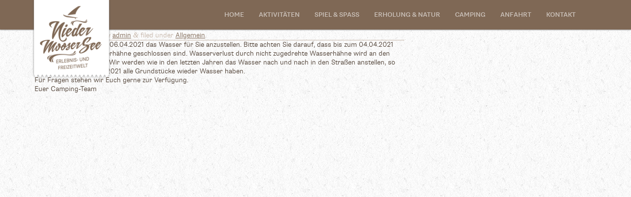

--- FILE ---
content_type: text/css
request_url: https://camp-erlebnis.de/index-Dateien/wordpress/wp-content/themes/Camping/library/skin/blue-skin.css
body_size: 2512
content:
/******************************
*
*  RoyalSlider Default Inverted Skin 
*
*    1. Arrows 
*    2. Bullets
*    3. Thumbnails
*    4. Tabs
*    5. Fullscreen button
*    6. Play/close video button
*    7. Preloader
*    8. Caption
*    
*  Sprite: 'rs-default-inverted.png'
*  Feel free to edit anything
*  If you don't some part - just delete it
* 
******************************/


/* Background */
.myCustomSkin,
.myCustomSkin .rsOverflow,
.myCustomSkin .rsSlide,
.myCustomSkin .rsVideoFrameHolder,
.myCustomSkin .rsThumbs {
	background: transparent;
	color: #222;
}


/***************
*
*  1. Arrows
*
****************/

.myCustomSkin .rsArrow {
	height: 100%;
	width: 44px;
	position: absolute;
	display: block;
	cursor: pointer;
	z-index: 21;
}
.myCustomSkin.rsVer .rsArrow {
	width: 100%;
	height: 44px;
	
}
.myCustomSkin.rsVer .rsArrowLeft { top: 0; left: 0; }
.myCustomSkin.rsVer .rsArrowRight { bottom: 0;  left: 0; }

.myCustomSkin.rsHor .rsArrowLeft { left: 0; top: 0; }
.myCustomSkin.rsHor .rsArrowRight { right: 0; top:0; }

.myCustomSkin .rsArrowIcn {		
	width: 32px;
	height: 32px;
	top: 45%;
	left: 50%;
	margin-top:-16px;	
	margin-left: -16px;

	position: absolute;	
	cursor: pointer;	
	background: url('rs-default-inverted-white.png');

	background-color: transparent;
	background-color: transparent;
	*background-color: transparent;
	
}
.myCustomSkin .rsArrowIcn:hover {
	
}

.myCustomSkin.rsHor .rsArrowLeft .rsArrowIcn { background-position: -64px -32px; }
.myCustomSkin.rsHor .rsArrowRight .rsArrowIcn { background-position: -64px -64px; }

.myCustomSkin.rsVer .rsArrowLeft .rsArrowIcn { background-position: -96px -32px; }
.myCustomSkin.rsVer .rsArrowRight .rsArrowIcn { background-position: -96px -64px; }

.myCustomSkin .rsArrowDisabled .rsArrowIcn { filter: alpha(opacity=20); opacity: .2; *display: none; }


/***************
*
*  2. Bullets
*
****************/

.myCustomSkin .rsBullets {
	position: relative;
	z-index: 35;
	top: -28px;
	padding-top: 2px;
	width: 100%;
	height: auto;
	margin: 0 auto; 

	text-align: center;
	line-height: 5px;
	overflow: hidden;
	margin-bottom: 20px;
}
.myCustomSkin .rsBullet {
	width: 10px;
	height: 10px;
	display: inline-block;
	*display:inline; 
	*zoom:1;
	padding: 10px;
}
.myCustomSkin .rsBullet span {
	display: block;
	width: 10px;
	height: 10px;
	border-radius: 50%;
	background: #b1d3de;
}
.myCustomSkin .rsBullet.rsNavSelected span {
	background-color: #5097ac;
}










/***************
*
*  7. Preloader
*
****************/

.myCustomSkin .rsPreloader {
	width:20px;
	height:20px;
	background-image:url(../preloaders/preloader.gif);

	left:50%;
	top:50%;
	margin-left:-10px;
	margin-top:-10px;	
}





--- FILE ---
content_type: text/css
request_url: https://camp-erlebnis.de/index-Dateien/wordpress/wp-content/themes/Camping/library/skin/red-skin.css
body_size: 3563
content:
/******************************
*
*  RoyalSlider Default Inverted Skin 
*
*    1. Arrows 
*    2. Bullets
*    3. Thumbnails
*    4. Tabs
*    5. Fullscreen button
*    6. Play/close video button
*    7. Preloader
*    8. Caption
*    
*  Sprite: 'rs-default-inverted.png'
*  Feel free to edit anything
*  If you don't some part - just delete it
* 
******************************/


/* Background */
.myCustomSkinRed,
.myCustomSkinRed .rsOverflow,
.myCustomSkinRed .rsSlide,
.myCustomSkinRed .rsVideoFrameHolder,
.myCustomSkinRed .rsThumbs {
	background: transparent;
	color: #222;
}


/***************
*
*  1. Arrows
*
****************/

.myCustomSkinRed .rsArrow {
	height: 100%;
	width: 44px;
	position: absolute;
	display: block;
	cursor: pointer;
	z-index: 21;
}
.myCustomSkinRed.rsVer .rsArrow {
	width: 100%;
	height: 44px;
	
}
.myCustomSkinRed.rsVer .rsArrowLeft { top: 0; left: 0; }
.myCustomSkinRed.rsVer .rsArrowRight { bottom: 0;  left: 0; }

.myCustomSkinRed.rsHor .rsArrowLeft { left: 0; top: 0; }
.myCustomSkinRed.rsHor .rsArrowRight { right: 0; top:0; }

.myCustomSkinRed .rsArrowIcn {		
	width: 32px;
	height: 32px;
	top: 45%;
	left: 50%;
	margin-top:-16px;	
	margin-left: -16px;

	position: absolute;	
	cursor: pointer;	
	background: url('rs-default-inverted-white.png');

	background-color: transparent;
	background-color: transparent;
	*background-color: transparent;
	
}
.myCustomSkinRed .rsArrowIcn:hover {
	
}

.myCustomSkinRed.rsHor .rsArrowLeft .rsArrowIcn { background-position: -64px -32px; }
.myCustomSkinRed.rsHor .rsArrowRight .rsArrowIcn { background-position: -64px -64px; }

.myCustomSkinRed.rsVer .rsArrowLeft .rsArrowIcn { background-position: -96px -32px; }
.myCustomSkinRed.rsVer .rsArrowRight .rsArrowIcn { background-position: -96px -64px; }

.myCustomSkinRed .rsArrowDisabled .rsArrowIcn { filter: alpha(opacity=20); opacity: .2; *display: none; }


/***************
*
*  2. Bullets
*
****************/

.myCustomSkinRed .rsBullets {
	position: relative;
	z-index: 35;
	top: -28px;
	padding-top: 2px;
	width: 100%;
	height: auto;
	margin: 0 auto; 

	text-align: center;
	line-height: 5px;
	overflow: hidden;
	margin-bottom: 20px;
}
.myCustomSkinRed .rsBullet {
	width: 10px;
	height: 10px;
	display: inline-block;
	*display:inline; 
	*zoom:1;
	padding: 10px;
}
.myCustomSkinRed .rsBullet span {
	display: block;
	width: 10px;
	height: 10px;
	border-radius: 50%;

	background-color: #b9696b;
}
.myCustomSkinRed .rsBullet.rsNavSelected span {
		background: #804a4a;
}








/***************
*
*  5. Fullscreen button
*
****************/

.myCustomSkinRed .rsFullscreenBtn {
	right: 0;
	top: 0;
	width: 44px;
	height: 44px;
	z-index: 22;
	display: block;
	position: absolute;
	cursor: pointer;
	
}
.myCustomSkinRed .rsFullscreenIcn {
	display: block;
	margin: 6px;
	width: 32px;
	height: 32px;

	background: url('rs-default-inverted.png') 0 0;
	background-color: #FFF;
	background-color: rgba(255,255,255,0.75);
	*background-color: #FFF;
	border-radius: 2px;

}
.myCustomSkinRed .rsFullscreenIcn:hover {
	background-color: rgba(255,255,255,0.9);
}
.myCustomSkinRed.rsFullscreen .rsFullscreenIcn {
	background-position: -32px 0;
}






/***************
*
*  7. Preloader
*
****************/

.myCustomSkinRed .rsPreloader {
	width:20px;
	height:20px;
	background-image:url(../preloaders/preloader.gif);

	left:50%;
	top:50%;
	margin-left:-10px;
	margin-top:-10px;	
}




/***************
*
*  8. Global caption
*
****************/
.myCustomSkinRed .rsGCaption {
	position: absolute;
	float: none;
	bottom: 6px;
	left: 6px;
	text-align: left;

	background: #FFF;
    background: rgba(255,255,255, 0.75);

	color: #000;
	padding: 2px 8px;
	width: auto;
	font-size: 12px;
	border-radius: 2px;
}

--- FILE ---
content_type: text/css
request_url: https://camp-erlebnis.de/index-Dateien/wordpress/wp-content/themes/Camping/library/css/style.css
body_size: 49370
content:
@charset "UTF-8";
/******************************************************************
Site Name: Niedermoser Camping
Author: Felix Franz

Stylesheet: Main Stylesheet

Here's where the magic happens. Here, you'll see we are calling in
the separate media queries. The base mobile goes outside any query
and is called at the beginning, after that we call the rest
of the styles inside media queries.
******************************************************************/
/*! normalize.css 2012-07-07T09:50 UTC - http://github.com/necolas/normalize.css */
/* ==========================================================================
   HTML5 display definitions
   ========================================================================== */
/*
 * Corrects `block` display not defined in IE6/7/8/9 & FF3.
 */
article,
aside,
details,
figcaption,
figure,
footer,
header,
hgroup,
nav,
section,
summary {
  display: block;
}

/*
 * Corrects `inline-block` display not defined in IE6/7/8/9 & FF3.
 */
audio,
canvas,
video {
  display: inline-block;
  *display: inline;
  *zoom: 1;
}

/*
 * Prevents modern browsers from displaying `audio` without controls.
 * Remove excess height in iOS5 devices.
 */
audio:not([controls]) {
  display: none;
  height: 0;
}

/*
 * Addresses styling for `hidden` attribute not present in IE7/8/9, FF3, S4.
 * Known issue: no IE6 support.
 */
[hidden] {
  display: none;
}

/* ==========================================================================
   Base
   ========================================================================== */
/*
 * 1. Corrects text resizing oddly in IE6/7 when body `font-size` is set using
 *    `em` units.
 * 2. Prevents iOS text size adjust after orientation change, without disabling
 *    user zoom.
 */
html {
  font-size: 100%;
  /* 1 */
  -webkit-text-size-adjust: 100%;
  /* 2 */
  -ms-text-size-adjust: 100%;
  /* 2 */
}

/*
 * Addresses `font-family` inconsistency between `textarea` and other form
 * elements.
 */
html,
button,
input,
select,
textarea {
  font-family: sans-serif;
}

/*
 * Addresses margins handled incorrectly in IE6/7.
 */
body {
  margin: 0;
}

/* ==========================================================================
   Links
   ========================================================================== */
/*
 * Addresses `outline` inconsistency between Chrome and other browsers.
 */
a:focus {
  outline: thin dotted;
}

/*
 * Improves readability when focused and also mouse hovered in all browsers.
 * people.opera.com/patrickl/experiments/keyboard/test
 */
a:active,
a:hover {
  outline: 0;
}

/* ==========================================================================
   Typography
   ========================================================================== */
/*
 * Addresses font sizes and margins set differently in IE6/7.
 * Addresses font sizes within `section` and `article` in FF4+, Chrome, S5.
 */
h1 {
  font-size: 2em;
  margin: 0.67em 0;
}

h2 {
  font-size: 1.5em;
  margin: 0.83em 0;
}

h3 {
  font-size: 1.17em;
  margin: 1em 0;
}

h4 {
  font-size: 1em;
  margin: 1.33em 0;
}

h5 {
  font-size: 0.83em;
  margin: 1.67em 0;
}

h6 {
  font-size: 0.75em;
  margin: 2.33em 0;
}

/*
 * Addresses styling not present in IE7/8/9, S5, Chrome.
 */
abbr[title] {
  border-bottom: 1px dotted;
}

/*
 * Addresses style set to `bolder` in FF3+, S4/5, Chrome.
 */
b,
strong {
  font-weight: bold;
}

blockquote {
  margin: 1em 40px;
}

/*
 * Addresses styling not present in S5, Chrome.
 */
dfn {
  font-style: italic;
}

/*
 * Addresses styling not present in IE6/7/8/9.
 */
mark {
  background: #ff0;
  color: #000;
}

/*
 * Addresses margins set differently in IE6/7.
 */
p,
pre {
  margin: 1em 0;
}

/*
 * Corrects font family set oddly in IE6, S4/5, Chrome.
 * en.wikipedia.org/wiki/User:Davidgothberg/Test59
 */
code,
kbd,
pre,
samp {
  font-family: monospace, serif;
  _font-family: "courier new", monospace;
  font-size: 1em;
}

/*
 * Improves readability of pre-formatted text in all browsers.
 */
pre {
  white-space: pre;
  white-space: pre-wrap;
  word-wrap: break-word;
}

/*
 * Addresses CSS quotes not supported in IE6/7.
 */
q {
  quotes: none;
}

/*
 * Addresses `quotes` property not supported in S4.
 */
q:before,
q:after {
  content: "";
  content: none;
}

small {
  font-size: 75%;
}

/*
 * Prevents `sub` and `sup` affecting `line-height` in all browsers.
 * gist.github.com/413930
 */
sub,
sup {
  font-size: 75%;
  line-height: 0;
  position: relative;
  vertical-align: baseline;
}

sup {
  top: -0.5em;
}

sub {
  bottom: -0.25em;
}

/* ==========================================================================
   Lists
   ========================================================================== */
/*
 * Addresses margins set differently in IE6/7.
 */
dl,
menu,
ol,
ul {
  margin: 1em 0;
}

dd {
  margin: 0 0 0 40px;
}

/*
 * Addresses paddings set differently in IE6/7.
 */
menu,
ol,
ul {
  padding: 0 0 0 40px;
}

/*
 * Corrects list images handled incorrectly in IE7.
 */
nav ul,
nav ol {
  list-style: none;
  list-style-image: none;
}

/* ==========================================================================
   Embedded content
   ========================================================================== */
/*
 * 1. Removes border when inside `a` element in IE6/7/8/9, FF3.
 * 2. Improves image quality when scaled in IE7.
 *    code.flickr.com/blog/2008/11/12/on-ui-quality-the-little-things-client-side-image-resizing/
 */
img {
  border: 0;
  /* 1 */
  -ms-interpolation-mode: bicubic;
  /* 2 */
}

/*
 * Corrects overflow displayed oddly in IE9.
 */
svg:not(:root) {
  overflow: hidden;
}

/* ==========================================================================
   Figures
   ========================================================================== */
/*
 * Addresses margin not present in IE6/7/8/9, S5, O11.
 */
figure {
  margin: 0;
}

/* ==========================================================================
   Forms
   ========================================================================== */
/*
 * Corrects margin displayed oddly in IE6/7.
 */
form {
  margin: 0;
}

/*
 * Define consistent border, margin, and padding.
 */
fieldset {
  border: 1px solid #c0c0c0;
  margin: 0 2px;
  padding: 0.35em 0.625em 0.75em;
}

/*
 * 1. Corrects color not being inherited in IE6/7/8/9.
 * 2. Corrects text not wrapping in FF3.
 * 3. Corrects alignment displayed oddly in IE6/7.
 */
legend {
  border: 0;
  /* 1 */
  padding: 0;
  white-space: normal;
  /* 2 */
  *margin-left: -7px;
  /* 3 */
}

/*
 * 1. Corrects font size not being inherited in all browsers.
 * 2. Addresses margins set differently in IE6/7, FF3+, S5, Chrome.
 * 3. Improves appearance and consistency in all browsers.
 */
button,
input,
select,
textarea {
  font-size: 100%;
  /* 1 */
  margin: 0;
  /* 2 */
  vertical-align: baseline;
  /* 3 */
  *vertical-align: middle;
  /* 3 */
}

/*
 * Addresses FF3/4 setting `line-height` on `input` using `!important` in the
 * UA stylesheet.
 */
button,
input {
  line-height: normal;
}

/*
 * 1. Avoid the WebKit bug in Android 4.0.* where (2) destroys native `audio`
 *    and `video` controls.
 * 2. Corrects inability to style clickable `input` types in iOS.
 * 3. Improves usability and consistency of cursor style between image-type
 *    `input` and others.
 * 4. Removes inner spacing in IE7 without affecting normal text inputs.
 *    Known issue: inner spacing remains in IE6.
 */
button,
html input[type=button],
input[type=reset],
input[type=submit] {
  -webkit-appearance: button;
  /* 2 */
  cursor: pointer;
  /* 3 */
  *overflow: visible;
  /* 4 */
}

/*
 * Re-set default cursor for disabled elements.
 */
button[disabled],
input[disabled] {
  cursor: default;
}

/*
 * 1. Addresses box sizing set to content-box in IE8/9.
 * 2. Removes excess padding in IE8/9.
 * 3. Removes excess padding in IE7.
 *    Known issue: excess padding remains in IE6.
 */
input[type=checkbox],
input[type=radio] {
  box-sizing: border-box;
  /* 1 */
  padding: 0;
  /* 2 */
  *height: 13px;
  /* 3 */
  *width: 13px;
  /* 3 */
}

/*
 * 1. Addresses `appearance` set to `searchfield` in S5, Chrome.
 * 2. Addresses `box-sizing` set to `border-box` in S5, Chrome (include `-moz`
 *    to future-proof).
 */
input[type=search] {
  -webkit-appearance: textfield;
  /* 1 */
  -moz-box-sizing: content-box;
  -webkit-box-sizing: content-box;
  /* 2 */
  box-sizing: content-box;
}

/*
 * Removes inner padding and search cancel button in S5, Chrome on OS X.
 */
input[type=search]::-webkit-search-cancel-button,
input[type=search]::-webkit-search-decoration {
  -webkit-appearance: none;
}

/*
 * Removes inner padding and border in FF3+.
 */
button::-moz-focus-inner,
input::-moz-focus-inner {
  border: 0;
  padding: 0;
}

/*
 * 1. Removes default vertical scrollbar in IE6/7/8/9.
 * 2. Improves readability and alignment in all browsers.
 */
textarea {
  overflow: auto;
  /* 1 */
  vertical-align: top;
  /* 2 */
}

/* ==========================================================================
   Tables
   ========================================================================== */
/*
 * Remove most spacing between table cells.
 */
table {
  border-collapse: collapse;
  border-spacing: 0;
}

/******************************************************************
CUSTOMIZED RESET VALUES
I added these extra styles as a more personalized reset. Feel free
to remove them if you like or add your own. If you want to update
the normalize styles, make sure to edit from this point up.
******************************************************************/
p {
  -webkit-hyphens: auto;
  -epub-hyphens: auto;
  -moz-hyphens: auto;
  hyphens: auto;
}

b, strong, .strong {
  font-weight: bold;
}

dfn, em, .em {
  font-style: italic;
}

small, .small {
  font-size: 75%;
}

ul, ol {
  padding: 0;
  list-style-type: none;
}

dd {
  margin: 0;
}

.sidebar ul,
.sidebar ol,
.commentlist {
  list-style: none;
}

/******************************************************************
Site Name:
Author:

Stylesheet: Mixins & Constants Stylesheet

This is where you can take advantage of Sass' great features:
Mixins & Constants. I won't go in-depth on how they work exactly,
there are a few articles below that will help do that. What I will
tell you is that this will help speed up simple changes like
changing a color or adding CSS3 techniques gradients.

A WORD OF WARNING: It's very easy to overdo it here. Be careful and
remember less is more.

******************************************************************/
/*********************
CLEARFIXIN'
*********************/
.clearfix {
  zoom: 1;
}
.clearfix:before, .clearfix:after {
  content: "";
  display: table;
}
.clearfix:after {
  clear: both;
}

/*********************
TOOLS
*********************/
* {
  -webkit-box-sizing: border-box;
  -moz-box-sizing: border-box;
  box-sizing: border-box;
}

.image-replacement {
  text-indent: 100%;
  white-space: nowrap;
  overflow: hidden;
}

/*********************
COLORS
Need help w/ choosing your colors? Try this site out:
http://0to255.com/
*********************/
/*
Here's a great tutorial on how to
use color variables properly:
http://sachagreif.com/sass-color-variables/
*/
/*********************
TYPOGRAPHY
*********************/
/* 	To embed your own fonts, use this syntax
	and place your fonts inside the
	library/fonts folder. For more information
	on embedding fonts, go to:
	http://www.fontsquirrel.com/
	Be sure to remove the comment brackets.
*/
@font-face {
  font-family: "SupriaSans-HeavyItalic";
  src: url("../fonts/27496B_1_0.eot");
  src: url("../fonts/27496B_1_0.eot?#iefix") format("embedded-opentype"), url("../fonts/27496B_1_0.woff") format("woff"), url("../fonts/27496B_1_0.ttf") format("truetype");
}
@font-face {
  font-family: "SupriaSans-Regular";
  src: url("../fonts/27496B_2_0.eot");
  src: url("../fonts/27496B_2_0.eot?#iefix") format("embedded-opentype"), url("../fonts/27496B_2_0.woff") format("woff"), url("../fonts/27496B_2_0.ttf") format("truetype");
}
@font-face {
  font-family: "SupriaSans-Medium";
  src: url("../fonts/27496B_3_0.eot");
  src: url("../fonts/27496B_3_0.eot?#iefix") format("embedded-opentype"), url("../fonts/27496B_3_0.woff") format("woff"), url("../fonts/27496B_3_0.ttf") format("truetype");
}
@font-face {
  font-family: "SupriaSans-MediumItalic";
  src: url("../fonts/27496B_4_0.eot");
  src: url("../fonts/27496B_4_0.eot?#iefix") format("embedded-opentype"), url("../fonts/27496B_4_0.woff") format("woff"), url("../fonts/27496B_4_0.ttf") format("truetype");
}
@font-face {
  font-family: "SupriaSans-Light";
  src: url("../fonts/27496B_5_0.eot");
  src: url("../fonts/27496B_5_0.eot?#iefix") format("embedded-opentype"), url("../fonts/27496B_5_0.woff") format("woff"), url("../fonts/27496B_5_0.ttf") format("truetype");
}
@font-face {
  font-family: "SupriaSans-RegularItalic";
  src: url("../fonts/27496B_6_0.eot");
  src: url("../fonts/27496B_6_0.eot?#iefix") format("embedded-opentype"), url("../fonts/27496B_6_0.woff") format("woff"), url("../fonts/27496B_6_0.ttf") format("truetype");
}
@font-face {
  font-family: "SupriaSans-LightItalic";
  src: url("../fonts/27496B_7_0.eot");
  src: url("../fonts/27496B_7_0.eot?#iefix") format("embedded-opentype"), url("../fonts/27496B_7_0.woff") format("woff"), url("../fonts/27496B_7_0.ttf") format("truetype");
}
@font-face {
  font-family: "SupriaSans-Bold";
  src: url("../fonts/27496B_8_0.eot");
  src: url("../fonts/27496B_8_0.eot?#iefix") format("embedded-opentype"), url("../fonts/27496B_8_0.woff") format("woff"), url("../fonts/27496B_8_0.ttf") format("truetype");
}
@font-face {
  font-family: "SupriaSans-BoldItalic";
  src: url("../fonts/27496B_9_0.eot");
  src: url("../fonts/27496B_9_0.eot?#iefix") format("embedded-opentype"), url("../fonts/27496B_9_0.woff") format("woff"), url("../fonts/27496B_9_0.ttf") format("truetype");
}
@font-face {
  font-family: "SupriaSans-Black";
  src: url("../fonts/27496B_A_0.eot");
  src: url("../fonts/27496B_A_0.eot?#iefix") format("embedded-opentype"), url("../fonts/27496B_A_0.woff") format("woff"), url("../fonts/27496B_A_0.ttf") format("truetype");
}
@font-face {
  font-family: "SupriaSans-BlackItalic";
  src: url("../fonts/27496B_B_0.eot");
  src: url("../fonts/27496B_B_0.eot?#iefix") format("embedded-opentype"), url("../fonts/27496B_B_0.woff") format("woff"), url("../fonts/27496B_B_0.ttf") format("truetype");
}
@font-face {
  font-family: "SupriaSans-Heavy";
  src: url("../fonts/27496B_C_0.eot");
  src: url("../fonts/27496B_C_0.eot?#iefix") format("embedded-opentype"), url("../fonts/27496B_C_0.woff") format("woff"), url("../fonts/27496B_C_0.ttf") format("truetype");
}
/*
use the best ampersand
http://simplebits.com/notebook/2008/08/14/ampersands-2/
*/
span.amp {
  font-family: Baskerville, "Goudy Old Style", Palatino, "Book Antiqua", serif !important;
  font-style: italic;
}

.text-left {
  text-align: left;
}

.text-center {
  text-align: center;
}

.text-right {
  text-align: right;
}

.alert-success, .alert-error, .alert-info, .alert-help {
  margin: 10px;
  padding: 5px 18px;
  border: 1px solid;
}

.alert-help {
  border-color: #e8dc59;
  background: #ebe16f;
}

.alert-info {
  border-color: #bfe4f4;
  background: #d5edf8;
}

.alert-error {
  border-color: #f8cdce;
  background: #fbe3e4;
}

.alert-success {
  border-color: #deeaae;
  background: #e6efc2;
}

/*********************
TRANSITION
*********************/
/*
I totally rewrote this to be cleaner and easier to use.
You'll need to be using Sass 3.2+ for these to work.
Thanks to @anthonyshort for the inspiration on these.
USAGE: @include transition(all 0.2s ease-in-out);
*/
/*********************
CSS3 GRADIENTS
Be careful with these since they can
really slow down your CSS. Don't overdo it.
*********************/
/* @include css-gradient(#dfdfdf,#f8f8f8); */
/*********************
BOX SIZING
*********************/
/* @include box-sizing(border-box); */
/* NOTE: value of "padding-box" is only supported in Gecko. So
probably best not to use it. I mean, were you going to anyway? */
/*********************
BUTTONS
*********************/
.button, .button:visited {
  font-family: "SupriaSans-Regular", "Helvetica Neue", Helvetica, Arial, sans-serif;
  border: 1px solid #57473a;
  border-top-color: #6a5647;
  border-left-color: #6a5647;
  padding: 4px 12px;
  color: #fff;
  display: inline-block;
  font-size: 11px;
  font-weight: bold;
  text-decoration: none;
  text-shadow: 0 1px rgba(0, 0, 0, 0.75);
  cursor: pointer;
  margin-bottom: 20px;
  line-height: 21px;
  border-radius: 4px;
  background-color: #705b4b;
  background-image: -webkit-gradient(linear, left top, left bottom, from(#7f6855), to(#705b4b));
  background-image: -webkit-linear-gradient(top, #7f6855, #705b4b);
  background-image: -moz-linear-gradient(top, #7f6855, #705b4b);
  background-image: -o-linear-gradient(top, #7f6855, #705b4b);
  background-image: linear-gradient(to bottom, #7f6855, #705b4b);
}
.button:hover, .button:focus, .button:visited:hover, .button:visited:focus {
  color: #fff;
  border: 1px solid #57473a;
  border-top-color: #42362c;
  border-left-color: #42362c;
  background-color: #604f41;
  background-image: -webkit-gradient(linear, left top, left bottom, from(#705b4b), to(#604f41));
  background-image: -webkit-linear-gradient(top, #705b4b, #604f41);
  background-image: -moz-linear-gradient(top, #705b4b, #604f41);
  background-image: -o-linear-gradient(top, #705b4b, #604f41);
  background-image: linear-gradient(to bottom, #705b4b, #604f41);
}
.button:active, .button:visited:active {
  background-color: #7f6855;
  background-image: -webkit-gradient(linear, left top, left bottom, from(#705b4b), to(#7f6855));
  background-image: -webkit-linear-gradient(top, #705b4b, #7f6855);
  background-image: -moz-linear-gradient(top, #705b4b, #7f6855);
  background-image: -o-linear-gradient(top, #705b4b, #7f6855);
  background-image: linear-gradient(to bottom, #705b4b, #7f6855);
}

.blue-button, .blue-button:visited {
  border-color: #1472ad;
  text-shadow: 0 1px 1px #1472ad;
  background-color: #1681c4;
  background-image: -webkit-gradient(linear, left top, left bottom, from(#1990db), to(#1681c4));
  background-image: -webkit-linear-gradient(top, #1990db, #1681c4);
  background-image: -moz-linear-gradient(top, #1990db, #1681c4);
  background-image: -o-linear-gradient(top, #1990db, #1681c4);
  background-image: linear-gradient(to bottom, #1990db, #1681c4);
  box-shadow: inset 0 0 3px #59b3ec;
}
.blue-button:hover, .blue-button:focus, .blue-button:visited:hover, .blue-button:visited:focus {
  border-color: #116396;
  background-color: #1472ad;
  background-image: -webkit-gradient(linear, left top, left bottom, from(#1784c9), to(#1472ad));
  background-image: -webkit-linear-gradient(top, #1784c9, #1472ad);
  background-image: -moz-linear-gradient(top, #1784c9, #1472ad);
  background-image: -o-linear-gradient(top, #1784c9, #1472ad);
  background-image: linear-gradient(to bottom, #1784c9, #1472ad);
}
.blue-button:active, .blue-button:visited:active {
  background-color: #1990db;
  background-image: -webkit-gradient(linear, left top, left bottom, from(#1681c4), to(#1990db));
  background-image: -webkit-linear-gradient(top, #1681c4, #1990db);
  background-image: -moz-linear-gradient(top, #1681c4, #1990db);
  background-image: -o-linear-gradient(top, #1681c4, #1990db);
  background-image: linear-gradient(to bottom, #1681c4, #1990db);
}

/*
BASE (MOBILE) SIZE
This are the mobile styles. It's what people see on their phones. If
you set a great foundation, you won't need to add too many styles in
the other stylesheets. Remember, keep it light: Speed is Important.
*/
/******************************************************************
Site Name:
Author:

Stylesheet: Base Mobile Stylesheet

Be light and don't over style since everything here will be
loaded by mobile devices. You want to keep it as minimal as
possible. This is called at the top of the main stylsheet
and will be used across all viewports.

******************************************************************/
/*********************
GENERAL STYLES
*********************/
body {
  font-family: "SupriaSans-Light", "Helvetica Neue", Helvetica, Arial, sans-serif;
  font-size: 14px;
  line-height: 18px;
  color: #4a3b2f;
  background: url(../images/bg/textur_pattern.png) 0 0 repeat;
}

#wpadminbar {
  display: none !important;
}

/*********************
LAYOUT & GRID STYLES
*********************/
.wrap {
  width: 96%;
  margin: 0 auto;
}

#container {
  overflow: hidden;
}

section.main {
  width: 100%;
  margin: 0 auto;
}

.blog-nav {
  display: none;
}

.blog .blog-nav {
  display: block;
}

.blog .normal-nav {
  display: none;
}

/*********************
LINK STYLES
*********************/
a, a:visited {
  color: #7f6855;
  /* on hover */
  /* on click */
  /* mobile tap color */
}
a:hover, a:focus, a:visited:hover, a:visited:focus {
  color: #645143;
}
a:link, a:visited:link {
  /*
  this highlights links on iPhones/iPads.
  so it basically works like the :hover selector
  for mobile devices.
  */
  -webkit-tap-highlight-color: rgba(0, 0, 0, 0.3);
}

/******************************************************************
H1, H2, H3, H4, H5 STYLES
******************************************************************/
h1, .h1, h2, .h2, h3, .h3, h4, .h4, h5, .h5 {
  font-family: "SupriaSans-Medium", "Helvetica Neue", Helvetica, Arial, sans-serif;
  text-rendering: optimizelegibility;
  font-weight: normal;
  /*
  if you're going to use webfonts, be sure to check your weights
  http://css-tricks.com/watch-your-font-weight/
  */
  /* removing text decoration from all headline links */
}
h1 a, .h1 a, h2 a, .h2 a, h3 a, .h3 a, h4 a, .h4 a, h5 a, .h5 a {
  text-decoration: none;
}

h1, .h1 {
  font-size: 2.5em;
  line-height: 1.333em;
}

h2, .h2 {
  font-size: 1.75em;
  line-height: 1.4em;
  margin-bottom: 0.375em;
}

h3, .h3 {
  font-size: 1.125em;
}

h4, .h4 {
  font-size: 1.1em;
  font-weight: 700;
}

h5, .h5 {
  font-size: 0.846em;
  line-height: 2.09em;
  text-transform: uppercase;
  letter-spacing: 2px;
}

h1, h2, h3, h4, h5, h6, p {
  margin: 0;
}

/*********************
HINTERGRÜNDE
*********************/
#home, #activities, #natur, #spiel, #camping, #anfahrt, #kontakt, #footer, .blog #content {
  background: url(../images/bg/textur_pattern.png) 0 0 repeat;
}

#home, .blog #content {
  background-color: #efe9d2;
}

#activities {
  background-color: #e6f1f4;
}

#natur {
  background-color: #dbe5ba;
}

#camping {
  background-color: #f1e3e0;
}

#spiel {
  background-color: #f6e8ce;
}

#anfahrt {
  background-color: #efe9d2;
}

#footer {
  background-color: #7f6855;
}

/********************
SECTION PIKTOGRAMME
*********************/
.section-image {
  width: 100px;
  height: 100px;
  margin: 20px auto;
}

#activities .section-image {
  background: url(../images/picto/aktiv.svg) center center no-repeat;
}

#natur .section-image {
  background: url(../images/picto/natur.svg) center center no-repeat;
}

#camping .section-image {
  background: url(../images/picto/camping.svg) center center no-repeat;
}

#anfahrt .section-image {
  background: url(../images/picto/anfahrt.svg) center center no-repeat;
}

#spiel .section-image {
  background: url(../images/picto/spiel.svg) center center no-repeat;
}

.blog .section-image {
  background: url(../images/picto/news.svg) center center no-repeat;
}

/********************
ÜBERGANGS PFEILE
*********************/
.next-section {
  display: block;
  float: left;
  width: 100%;
  height: 20px;
  margin-top: 20px;
  padding: 20px 20px 10px;
  bottom: 20px;
}

#home .next-section {
  background: url(../images/icons/arrow_down_brown.svg) center center no-repeat;
}

#activities .next-section {
  background: url(../images/icons/arrow_down_blue.svg) center center no-repeat;
}

#natur .next-section {
  background: url(../images/icons/arrow_down_brown.svg) center center no-repeat;
}

#camping .next-section {
  background: url(../images/icons/arrow_down_red.svg) center center no-repeat;
}

#spiel .next-section {
  background: url(../images/icons/arrow_down_brown.svg) center center no-repeat;
}

/*********************
ÜBERGANGS KANTEN
*********************/
.kante-home, .kante-aktiv, .kante-natur, .kante-spiel, .kante-camping {
  z-index: 20px;
  height: 20px;
  width: 100%;
  position: relative;
  top: -1px;
}

.kante-home {
  background: url(../images/bg/kante_home.png) 0 0 repeat-x;
}

.kante-aktiv {
  background: url(../images/bg/kante_aktiv.png) 0 0 repeat-x;
}

.kante-natur {
  background: url(../images/bg/kante_natur.png) 0 0 repeat-x;
}

.kante-camping {
  background: url(../images/bg/kante_camping.png) 0 0 repeat-x;
}

.kante-spiel {
  background: url(../images/bg/kante_spiel.png) 0 0 repeat-x;
}

/*********************
HEADER STYLES
*********************/
#logo {
  position: relative;
  z-index: 200;
  -webkit-box-shadow: 0px 2px 4px #999;
  -moz-box-shadow: 0px 2px 4px #999;
  box-shadow: 0px 2px 4px #999;
  display: none;
}
#logo img {
  position: relative;
  left: -5px;
  width: 165px;
  height: auto;
  opacity: 1;
  -moz-opacity: 1;
  filter: alpha(opacity=100);
}

#logo-mobile {
  text-align: center;
}
#logo-mobile img {
  max-width: 150px;
}

/*********************
NAVIGATION STYLES
*********************/
/*
all navs have a .nav class applied via
the wp_menu function; this is so we can
easily write one group of styles for
the navs on the site so our css is cleaner
and more scalable.
*/
.nav {
  border-top: 1px solid #ccc;
  border-bottom: 0;
  font-size: 15px;
  margin: 0;
  background-color: #7f6855;
  /* end .menu li */
}
.nav li a {
  text-transform: uppercase;
  font-family: "SupriaSans-Medium", "Helvetica Neue", Helvetica, Arial, sans-serif;
  display: block;
  text-decoration: none;
  padding: 22px 15px;
  border-bottom: 1px solid #ccc;
  color: RGBA(255, 255, 255, 0.6);
  text-align: center;
  /*
  remember this is for mobile ONLY, so there's no need
  to even declare hover styles here, you can do it in
  the style.scss file where it's relevant. We want to
  keep this file as small as possible!
  */
}
.nav li a:hover, .nav li a:focus, .nav li a.selected {
  color: #fff;
}

/* end .nav */
.red {
  background-color: #804a4a;
}

.blue {
  background-color: #346270;
}

.brown {
  background-color: #7f6855;
}

.green {
  background-color: #4e5b35;
}

.orange {
  background-color: #e29b1f;
}

/*********************
SECTION CONTENT
*********************/
/*********************
HOME
*********************/
#home {
  position: relative;
  text-align: center;
}
#home p {
  color: #4a3b2f;
}
#home .home-illu {
  position: relative;
  width: 100%;
  max-width: 1240px;
  margin: 70px auto 20px;
  display: none;
}
#home .news {
  margin-bottom: 20px;
}
#home .news h3.news-section-headline {
  font-size: 16px;
  height: 35px;
  width: 110%;
  position: relative;
  left: -5%;
  padding: 7px 10px 0 5%;
  margin: 0;
  color: #b89f8c;
  background: url(../images/bg/text-bg/paper_news_home.png) 0 0 repeat-x;
}
#home .news .byline {
  color: #c5b5a8;
  font-family: "SupriaSans-Light", "Helvetica Neue", Helvetica, Arial, sans-serif;
  border-bottom: 1px solid #7f6855;
  margin: 10px 0;
  padding: 0 0 3px;
  font-size: 12px;
}
#home .news h1 {
  font-size: 12px;
  margin: 5px 0;
}
#home .news p {
  margin: 5px 0;
  font-size: 12px;
}
#home .welcome h1 {
  font-size: 22px;
  padding: 0 0 3px;
  border-bottom: 1px solid #7f6855;
}
#home .welcome p {
  margin: 15px 0;
}
#home h1, #home h2, #home h3, #home h4, #home h5, #home p {
  text-align: left;
}

.drohne a img {
  width: 100%;
  height: auto;
}

.image-nav {
  display: none;
  float: left;
  width: 100%;
  height: 100px;
  margin: 20px 0 0 20px;
}
.image-nav a {
  display: inline-block;
  float: left;
  height: 65px;
  width: 76px;
  background-position: 0 0;
  background-repeat: no-repeat;
}
.image-nav a:hover {
  background-position: -76px 0;
}
.image-nav a.image-nav-news {
  background-image: url(../images/picto/news_klein.svg);
  margin: 0 20% 0 0;
}
.image-nav a.image-nav-aktiv {
  background-image: url(../images/picto/aktiv_klein.svg);
}
.image-nav a.image-nav-natur {
  background-image: url(../images/picto/natur_klein.svg);
}
.image-nav a.image-nav-spiel {
  background-image: url(../images/picto/spiel_klein.svg);
  background-size: cover;
}
.image-nav a.image-nav-camping {
  background-image: url(../images/picto/camping_klein.svg);
}
.image-nav a.image-nav-anfahrt {
  background-image: url(../images/picto/anfahrt_klein.svg);
}
.image-nav a.image-nav-home {
  background-image: url(../images/picto/home_klein.svg);
}

/*********************
AKTIVITÄTEN
*********************/
#activities article {
  margin: 0 auto;
  float: none;
  padding: 5px 0;
  color: #346270;
}
#activities h1 {
  background: url(../images/bg/text-bg/bar_headline_blue.png) 0 0 repeat-x;
  font-size: 16px;
}
#activities h1 a {
  padding: 5px;
  display: inline-block;
  width: 99%;
  color: #346270;
  background: url(../images/icons/arrow_down_blue.svg) right center no-repeat;
}
#activities h1 a.open {
  background: url(../images/icons/arrow_up_blue.svg) right center no-repeat;
}
#activities .aktiv-content {
  padding: 0 0 0;
  height: 0;
  overflow: hidden;
}
#activities .aktiv-content.content_open {
  padding: 0 0 20px;
  height: auto;
}
#activities h2 {
  font-size: 16px;
  height: 35px;
  margin-top: 14px;
  padding: 5px 10px 0 5px;
  background: url(../images/bg/text-bg/paper_text_aktiv.png) 0 0 repeat-x;
}
#activities p {
  padding: 5px;
}
#activities p, #activities h2 {
  width: 100%;
  margin: 10px auto;
  float: none;
}
#activities .royalSlider.myCustomSkin {
  margin: 14px 0 0;
  float: none;
  display: inline-block;
  width: 100% !important;
  clear: both;
}
#activities h2.clearfix {
  clear: both;
}
#activities h2.clearfix + p, #activities h2.clearfix + p + p {
  clear: both;
}

.aktiv-illu-boot {
  float: left;
  position: relative;
  left: -50px;
  margin-top: 30px;
}

.aktiv-illu-angel {
  float: right;
  right: 0px;
  margin-top: 30px;
  overflow: hidden;
  width: 170px;
}
.aktiv-illu-angel img {
  position: relative;
  right: 0px;
}

/*********************
NATUR
*********************/
#natur {
  position: relative;
}

.natur-illu-oben {
  position: absolute;
  right: -20px;
  top: 50px;
}

.natur-illu-unten {
  display: none;
}

.big-slider {
  margin: 30px 0 0;
  width: 100%;
  height: auto;
  z-index: 50px;
}
.big-slider .rsDefaultInv .rsThumbsHor {
  display: none;
}

#natur {
  color: #545c3b;
}
#natur article {
  margin: -20px auto 30px;
  float: none;
  position: relative;
  z-index: 2;
}
#natur article h1 {
  font-size: 22px;
  padding: 0 0 3px;
  border-bottom: 1px solid #4e5b35;
}
#natur article p {
  margin: 15px 0;
}
#natur article p a {
  color: #346270;
}

/*********************
SPIEL UND SPASS
*********************/
#spiel {
  color: #e29b1f;
}
#spiel article {
  margin: -20px auto 30px;
  float: none;
  position: relative;
  z-index: 2;
}
#spiel article h1 {
  font-size: 22px;
  padding: 0 0 3px;
  border-bottom: 1px solid #e29b1f;
}
#spiel article p {
  margin: 15px 0;
}

.logged-in #spiel, .logged-in .spiel {
  display: inline-block;
}

/*********************
CAMPING
*********************/
#camping .sixcol {
  margin-left: 0;
  margin-right: 1.35%;
  margin-bottom: 35px;
}
#camping h1 {
  font-size: 16px;
  font-family: "SupriaSans-Medium", "Helvetica Neue", Helvetica, Arial, sans-serif;
  color: #804949;
  height: 35px;
  padding: 5px 10px 0 5px;
  margin: 0 0 10px;
  background: url(../images/bg/text-bg/paper_text_camping.png) 0 0 repeat-x;
}
#camping .tablepress {
  color: #804949;
}
#camping .tablepress thead th {
  background: transparent url(../images/bg/text-bg/bar_headline_red_2.png) 0 0 repeat;
  font-size: 14px;
  text-transform: uppercase;
  padding: 5px 5px 3px;
  font-family: "SupriaSans-Medium", "Helvetica Neue", Helvetica, Arial, sans-serif;
}
#camping .tablepress td {
  border-bottom: 1px solid #d9bcbc;
  padding: 3px 5px;
}
#camping .tablepress td.column-1 {
  width: 70%;
}

/*********************
ANFAHRT
*********************/
#anfahrt {
  position: relative;
  padding-bottom: 30px;
}
#anfahrt p {
  color: #4a3b2f;
}
#anfahrt .anfahrt-illu-oben {
  position: absolute;
  right: 0;
  top: 50px;
}
#anfahrt .anfahrt-illu-unten {
  position: absolute;
  left: 0;
  bottom: 50px;
  display: none;
}
#anfahrt .sixcol {
  margin-left: 0;
  margin-right: 1.35%;
}
#anfahrt article {
  margin: 0 0 30px;
}
#anfahrt h1 {
  font-size: 16px;
  font-family: "SupriaSans-Medium", "Helvetica Neue", Helvetica, Arial, sans-serif;
  color: #7f6855;
  height: 35px;
  padding: 5px 10px 0 5px;
  margin: 0 0 10px;
  background: url(../images/bg/text-bg/paper_text_anfahrt.png) 0 0 repeat-x;
}
#anfahrt h1.sixcol {
  float: none;
}
#anfahrt h2 {
  background: transparent url(../images/bg/text-bg/bar_headline_brown.png) 0 0 repeat;
  font-size: 14px;
  text-transform: uppercase;
  padding: 5px 5px 3px;
  font-family: "SupriaSans-Medium", "Helvetica Neue", Helvetica, Arial, sans-serif;
}
#anfahrt p {
  padding: 5px 5px 10px;
}
#anfahrt .map-image {
  padding-bottom: 10px;
  border-bottom: 1px solid #7f6855;
}
#anfahrt .route-image {
  width: 30%;
  margin: 0 3% 0 0;
  float: left;
}

/*********************
FOOTER
*********************/
#footer {
  padding-bottom: 50px;
}
#footer .sixcol {
  margin-top: 40px;
  margin-left: 0;
  margin-right: 1.35%;
}
#footer .sixcol p {
  color: #b89f8c;
}
#footer .sixcol p a {
  color: #efe9d2;
  text-decoration: none;
}
#footer h1, #footer h2, #footer h3 {
  color: #efe9d2;
  font-size: 22px;
}
#footer p.copyright {
  width: 100%;
  text-align: center;
  margin: 15px auto;
  color: #b89f8c;
}
#footer .social-nav {
  width: 100%;
  float: left;
  height: 100px;
  padding: 40px 0 20px;
}
#footer .social-nav ul {
  height: 60px;
  width: 250px;
  margin: 0 auto 20px;
  border-bottom: 1px solid #b89f8c;
}
#footer .social-nav li {
  width: 100%;
}
#footer .social-nav a {
  display: inline-block;
  float: left;
  height: 30px;
  width: 90%;
  margin: 0 5px;
  background-position: center 0;
  background-repeat: no-repeat;
}
#footer .social-nav a:hover {
  opacity: 0.7;
  -moz-opacity: 0.7;
  filter: alpha(opacity=70);
}
#footer .social-nav a.social-nav-facebook {
  background-image: url(../images/icons/social_facebook.svg);
}
#footer .social-nav a.social-nav-twitter {
  background-image: url(../images/icons/social_twitter.svg);
}
#footer .social-nav a.social-nav-skype {
  background-image: url(../images/icons/social_skype.svg);
}
#footer .social-nav a.social-nav-youtube {
  background-image: url(../images/icons/social_youtube.svg);
}
#footer .social-nav a.social-nav-vimeo {
  background-image: url(../images/icons/social_vimeo.svg);
}
#footer .datenschutz {
  margin-top: 40px;
}
#footer .datenschutz h1 {
  font-size: 16px;
}
#footer .datenschutz h1 a {
  padding: 5px;
  display: inline-block;
  width: 99%;
  color: #efe9d2;
}
#footer .datenschutz p {
  color: #b89f8c;
}
#footer .datenschutz .footer-content {
  padding: 20px 0 20px;
}

/*********************
BLOG / NEWS
*********************/
.blog #main {
  padding: 30px 0 100px;
}
.blog .twelvecol article {
  margin: 30px 15%;
}
.blog .twelvecol h1 {
  color: #7f6855;
}
.blog .twelvecol p.byline {
  padding-bottom: 5px;
  margin-bottom: 5px;
}
.blog .image-nav {
  margin: 30px 15%;
}

/*********************
POSTS & CONTENT STYLES
*********************/
#content {
  margin-top: 0em;
}

/* post meta */
.byline {
  color: #c5b5a8;
  font-family: "SupriaSans-Light", "Helvetica Neue", Helvetica, Arial, sans-serif;
  border-bottom: 1px solid #c5b5a8;
}
/* entry content */
.entry-content {
  /*
  image alignment on a screen this size may be
  a bit difficult. It's set to start aligning
  and floating images at the next breakpoint,
  but it's up to you. Feel free to change it up.
  */
}
.entry-content p {
  font-family: "SupriaSans-Light", "Helvetica Neue", Helvetica, Arial, sans-serif;
}
.entry-content img {
  margin: 0 0 1.5em 0;
  max-width: 100%;
  height: auto;
}
.entry-content video, .entry-content object {
  max-width: 100%;
  height: auto;
}
.entry-content pre {
  background: #eee;
  border: 1px solid #cecece;
  padding: 10px;
}

/* end .entry-content */
/*
LARGER MOBILE DEVICES
This is for devices like the Galaxy Note or something that's
larger than an iPhone but smaller than a tablet. Let's call them
tweeners.
*/
@media only screen and (min-width: 481px) {
  /******************************************************************
  Site Name: 
  Author: 

  Stylesheet: 481px and Up Stylesheet

  This stylesheet is loaded for larger devices. It's set to 
  481px because at 480px it would load on a landscaped iPhone.
  This isn't ideal because then you would be loading all those
  extra styles on that same mobile connection. 

  A word of warning. This size COULD be a larger mobile device,
  so you still want to keep it pretty light and simply expand
  upon your base.scss styles.

  ******************************************************************/
  /*********************
  NAVIGATION STYLES
  *********************/
  /* .menu is clearfixed inside mixins.scss */
  .menu {
    /* end .menu ul */
  }
  .menu ul {
    /* end .menu ul li */
    /* highlight current page */
    /* end current highlighters */
  }
  .menu ul li {
    /*
    plan your menus and drop-downs wisely.
    */
  }
  .menu ul li a {
    /*
    you can use hover styles here even though this size
    has the possibility of being a mobile device.
    */
  }
  /* end .menu */
  /*********************
  POSTS & CONTENT STYLES
  *********************/
  /* entry content */
  .entry-content {
    /* at this larger size, we can start to align images */
  }
  .entry-content .alignleft, .entry-content img.alignleft {
    margin-right: 1.5em;
    display: inline;
    float: left;
  }
  .entry-content .alignright, .entry-content img.alignright {
    margin-left: 1.5em;
    display: inline;
    float: right;
  }
  .entry-content .aligncenter, .entry-content img.aligncenter {
    margin-right: auto;
    margin-left: auto;
    display: block;
    clear: both;
  }

  /* end .entry-content */
  /*********************
  FOOTER STYLES
  *********************/
  /*
  check your menus here. do they look good?
  do they need tweaking?
  */
  /* end .footer-links */
}
/*
TABLET & SMALLER LAPTOPS
This is the average viewing window. So Desktops, Laptops, and
in general anyone not viewing on a mobile device. Here's where
you can add resource intensive styles.
*/
@media only screen and (min-width: 768px) {
  /******************************************************************
  Site Name:
  Author:

  Stylesheet: Grid Stylesheet

  I've seperated the grid so you can swap it out easily. It's
  called at the top the style.scss stylesheet.

  There are a ton of grid solutions out there. You should definitely
  experiment with your own. Here are some recommendations:

  http://gridsetapp.com - Love this site. Responsive Grids made easy.
  http://susy.oddbird.net/ - Grids using Compass. Very elegant.
  http://gridpak.com/ - Create your own responsive grid.

  The grid below is a combination of the 1140 grid and Twitter Boostrap. 
  I liked 1140 but Boostrap's grid was way more detailed so I merged them 
  together, let's see how this works out. If you want to use 1140, the original 
  values are commented out on each line.

  ******************************************************************/
  .onecol {
    width: 5.801104972%;
  }

  /* 4.85%;  } /* grid_1  */
  .twocol {
    width: 14.364640883%;
  }

  /* 13.45%; } /* grid_2  */
  .threecol {
    width: 22.928176794%;
  }

  /* 22.05%; } /* grid_3  */
  .fourcol {
    width: 31.491712705%;
  }

  /* 30.75%; } /* grid_4  */
  .fivecol {
    width: 40.055248616%;
  }

  /* 39.45%; } /* grid_5  */
  .sixcol {
    width: 48.618784527%;
  }

  /* 48%;    } /* grid_6  */
  .sevencol {
    width: 57.182320438%;
  }

  /* 56.75%; } /* grid_7  */
  .eightcol {
    width: 65.745856349%;
  }

  /* 65.4%;  } /* grid_8  */
  .ninecol {
    width: 74.30939226%;
  }

  /* 74.05%; } /* grid_9  */
  .tencol {
    width: 82.872928171%;
  }

  /* 82.7%;  } /* grid_10 */
  .elevencol {
    width: 91.436464082%;
  }

  /* 91.35%; } /* grid_11 */
  .twelvecol {
    width: 99.999999993%;
  }

  /* 100%;   } /* grid_12 */
  .onecol, .twocol, .threecol, .fourcol, .fivecol, .sixcol, .sevencol, .eightcol, .ninecol, .tencol, .elevencol, .twelvecol {
    position: relative;
    float: left;
    margin-left: 2.762430939%;
  }

  .first {
    margin-left: 0;
  }

  .last {
    float: right;
  }

  /******************************************************************
  Site Name:
  Author:

  Stylesheet: Tablet & Small Desktop Stylesheet

  Here's where you can start getting into the good stuff.
  This size will work on iPads, other tablets, and desktops.
  So you can start working with more styles, background images,
  and other resources. You'll also notice the grid starts to
  come into play. Have fun!

  ******************************************************************/
  /*********************
  GENERAL STYLES
  *********************/
  /*********************
  LAYOUT & GRID STYLES
  *********************/
  .wrap {
    max-width: 1140px;
  }

  /*********************
  HEADER STYLES
  *********************/
  .header {
    position: fixed;
    width: 100%;
    top: 0;
    height: 60px;
    overflow: show;
    z-index: 100;
  }
  .header .inner-header {
    width: 100%;
  }
  .header #inner-header.wrap {
    height: 60px;
  }

  #logo-mobile {
    display: none;
  }

  #logo {
    position: relative;
    z-index: 200;
    -webkit-box-shadow: 0px 2px 4px #999;
    -moz-box-shadow: 0px 2px 4px #999;
    box-shadow: 0px 2px 4px #999;
    height: 150px;
    width: 150px;
    display: inline-block;
  }
  #logo img {
    position: relative;
    left: -5px;
    width: 165px;
    width: calc(100% + 10px);
    height: auto;
    opacity: 1;
    -moz-opacity: 1;
    filter: alpha(opacity=100);
    max-width: 9999px;
  }

  /*********************
  NAVIGATION STYLES
  *********************/
  .nav {
    border: 1px solid #ccc;
    border-bottom: 0;
    font-size: 11px;
    margin: 0;
    /* end .menu li */
  }
  .nav li a {
    font-family: "SupriaSans-Medium", "Helvetica Neue", Helvetica, Arial, sans-serif;
    display: block;
    text-decoration: none;
    padding: 22px 6px;
    border-bottom: 1px solid #ccc;
    color: RGBA(255, 255, 255, 0.6);
    /*
    remember this is for mobile ONLY, so there's no need
    to even declare hover styles here, you can do it in
    the style.scss file where it's relevant. We want to
    keep this file as small as possible!
    */
  }
  .nav li a:hover, .nav li a:focus, .nav li a.selected {
    color: #fff;
  }

  /* end .nav */
  .nav {
    position: absolute;
    width: 100%;
    border: 0;
    height: 60px;
    padding: 0 0 0 25%;
    text-transform: uppercase;
    -webkit-box-shadow: 0px 1px 2px #999;
    -moz-box-shadow: 0px 1px 2px #999;
    box-shadow: 0px 1px 2px #999;
    /* end .menu ul li */
  }
  .nav li {
    float: left;
    position: relative;
    /*
    plan your menus and drop-downs wisely.
    */
  }
  .nav li a {
    border-bottom: 0;
    /*
    you can use hover styles here even though this size
    has the possibility of being a mobile device.
    */
  }
  .nav li a:hover, .nav li a:focus {
    color: RGBA(255, 255, 255, 1);
  }
  .nav li ul.sub-menu,
.nav li ul.children {
    margin-top: 0;
    border: 1px solid #ccc;
    border-top: 0;
    position: absolute;
    display: none;
    z-index: 8999;
  }
  .nav li ul.sub-menu li,
.nav li ul.children li {
    /*
    if you need to go deeper, go nuts
    just remember deeper menus suck
    for usability. k, bai.
    */
  }
  .nav li ul.sub-menu li a,
.nav li ul.children li a {
    padding-left: 10px;
    border-right: 0;
    display: block;
    width: 180px;
    border-bottom: 1px solid #ccc;
  }
  .nav li ul.sub-menu li:last-child a,
.nav li ul.children li:last-child a {
    border-bottom: 0;
  }
  /* end .nav */
  /*********************
  HEADER STYLES
  *********************/
  #home .image-nav, .blog .image-nav {
    display: block;
  }
  #home .home-illu, .blog .home-illu {
    display: inline-block;
  }

  #activities h2, #activities p {
    float: left;
    width: 48%;
  }
  #activities .royalSlider.myCustomSkin {
    float: right;
    width: 48% !important;
  }

  #content {
    margin-top: 1.2em;
  }

  /*********************
  CAMPING
  *********************/
  #camping .sixcol {
    margin-bottom: 0px;
  }

  #anfahrt .anfahrt-illu-unten {
    display: inline-block;
  }

  #natur .natur-illu-unten {
    position: absolute;
    left: 0;
    bottom: 50px;
    z-index: 1;
    display: inline-block;
  }

  #footer .multi p {
    -moz-column-count: 2;
    -moz-column-gap: 20px;
    -webkit-column-count: 2;
    -webkit-column-gap: 20px;
    column-count: 2;
    column-gap: 20px;
  }
}
/*
DESKTOP
This is the average viewing window. So Desktops, Laptops, and
in general anyone not viewing on a mobile device. Here's where
you can add resource intensive styles.
*/
@media only screen and (min-width: 1030px) {
  /******************************************************************
  Site Name: 
  Author: 

  Stylesheet: Desktop Stylsheet

  This is the desktop size. It's larger than an iPad so it will only
  be seen on the Desktop. 

  ******************************************************************/
  .nav {
    font-size: 13px;
    /* end .menu li */
  }
  .nav li a {
    padding: 22px 15px;
  }
  .nav li:first-child {
    margin-left: 30px;
  }

  /* end .nav */
}
/*
LARGE VIEWING SIZE
This is for the larger monitors and possibly full screen viewers.
*/
@media only screen and (min-width: 1240px) {
  /******************************************************************
  Site Name: 
  Author: 

  Stylesheet: Super Large Monitor Stylesheet

  You can add some advanced styles here if you like. This kicks in
  on larger screens.

  ******************************************************************/
  .nav li:first-child {
    margin-left: 120px;
  }

  /* end .nav */
}
/*
RETINA (2x RESOLUTION DEVICES)
This applies to the retina iPhone (4s) and iPad (2,3) along with
other displays with a 2x resolution. You can also create a media
query for retina AND a certain size if you want. Go Nuts.
*/
@media only screen and (-webkit-min-device-pixel-ratio: 1.5), only screen and (min--moz-device-pixel-ratio: 1.5), only screen and (min-device-pixel-ratio: 1.5) {
  /******************************************************************
  Site Name: 
  Author: 

  Stylesheet: Retina Screens & Devices Stylesheet

  When handling retina screens you need to make adjustments, especially
  if you're not using font icons. Here you can add them in one neat
  place.

  ******************************************************************/
  /* 

  EXAMPLE 
  Let's say you have an image and you need to make sure it looks ok
  on retina screens. Let's say we have an icon which dimension are
  24px x 24px. In your regular stylesheets, it would look something
  like this:

  .icon {
  	width: 24px;
  	height: 24px;
  	background: url(img/test.png) no-repeat;
  }

  For retina screens, we have to make some adjustments, so that image
  doesn't look blurry. So, taking into account the image above and the
  dimensions, this is what we would put in our retina stylesheet:

  .icon {
  	background: url(img/test@2x.png) no-repeat;
  	background-size: 24px 24px;
  }

  So, you would create the same icon, but at double the resolution, meaning 
  it would be 48px x 48px. You'd name it the same, but with a @2x at the end
  (this is pretty standard practice). Set the background image so it matches
  the original dimensions and you are good to go. 

  */
}
/*
iPHONE 5 MEDIA QUERY
Want to get fancy for no good reason? Knock yourself out.
*/
/*
PRINT STYLESHEET
Feel free to customize this. Remember to add things that won't make
sense to print at the bottom. Things like nav, ads, and forms should
be set to display none.
*/
@media print {
  /******************************************************************
  Site Name:
  Author:

  Stylesheet: Print Stylesheet

  This is the print stylesheet. There's probably not a lot
  of reasons to edit this stylesheet. If you want to
  though, go for it.

  ******************************************************************/
  * {
    background: transparent !important;
    color: black !important;
    text-shadow: none !important;
    filter: none !important;
    -ms-filter: none !important;
  }

  a, a:visited {
    color: #444 !important;
    text-decoration: underline;
  }
  a:after, a:visited:after {
    content: " (" attr(href) ")";
  }
  a abbr[title]:after, a:visited abbr[title]:after {
    content: " (" attr(title) ")";
  }

  .ir a:after,
a[href^="javascript:"]:after,
a[href^="#"]:after {
    content: "";
  }

  pre, blockquote {
    border: 1px solid #999;
    page-break-inside: avoid;
  }

  thead {
    display: table-header-group;
  }

  tr, img {
    page-break-inside: avoid;
  }

  img {
    max-width: 100% !important;
  }

  @page {
    margin: 0.5cm;
  }
  p, h2, h3 {
    orphans: 3;
    widows: 3;
  }

  h2,
h3 {
    page-break-after: avoid;
  }

  .sidebar,
.page-navigation,
.wp-prev-next,
.respond-form,
nav {
    display: none;
  }
}


--- FILE ---
content_type: text/plain
request_url: https://www.google-analytics.com/j/collect?v=1&_v=j102&a=1791229347&t=pageview&_s=1&dl=https%3A%2F%2Fcamp-erlebnis.de%2Finfo-fuer-dauergaeste%2F&ul=en-us%40posix&dt=Info%20f%C3%BCr%20Dauerg%C3%A4ste&sr=1280x720&vp=1280x720&_u=IEBAAEABAAAAACAAI~&jid=670752059&gjid=2030586727&cid=1616550655.1768646507&tid=UA-66329845-1&_gid=1486030972.1768646507&_r=1&_slc=1&z=252792873
body_size: -451
content:
2,cG-EMYTJGJFB4

--- FILE ---
content_type: text/javascript
request_url: https://camp-erlebnis.de/index-Dateien/wordpress/wp-content/themes/Camping/library/js/scripts.js
body_size: 6993
content:
/*
Bones Scripts File
Author: Eddie Machado

This file should contain any js scripts you want to add to the site.
Instead of calling it in the header or throwing it inside wp_head()
this file will be called automatically in the footer so as not to
slow the page load.

*/



// as the page loads, call these scripts
jQuery(document).ready(function($) {

    /*
    Responsive jQuery is a tricky thing.
    There's a bunch of different ways to handle
    it, so be sure to research and find the one
    that works for you best.
    */
    
    /* getting viewport width */
    var responsive_viewport = $(window).width();
    
    /* if is below 481px */
    if (responsive_viewport < 481) {
    
    } /* end smallest screen */
    
    /* if is larger than 481px */
    if (responsive_viewport > 481) {
        
    } /* end larger than 481px */
    
    /* if is above or equal to 768px */
    if (responsive_viewport >= 768) {
    
        /* load gravatars */
        $('.comment img[data-gravatar]').each(function(){
            $(this).attr('src',$(this).attr('data-gravatar'));
        });
        
    }
    
    /* off the bat large screen actions */
    if (responsive_viewport > 1030) {
        
    }
    
	
	// add all your scripts here

    //Hide (Collapse) the toggle containers on load
  
   // $(".aktiv-content").slideToggle(1); 
   $(".footer-content").slideToggle(1); 

   //  $("#activities article:first-child .aktiv-content").slideToggle(200);
    $("#activities article:first-child .aktiv-trigger").toggleClass("open");
    $("#activities article:first-child .aktiv-content").toggleClass("content_open");

    

    $(".aktiv-trigger").click(function(){
        
      // $('.aktiv-content').slideToggle(200);

        //$(this).parent().parent().find('.aktiv-content').slideToggle(200);
        $(this).parent().parent().find('.aktiv-content').toggleClass("content_open");


        $(this).toggleClass("open"); 

        return false; //Prevent the browser jump to the link anchor
    });

      $(".footer-trigger").click(function(){
        
      // $('.aktiv-content').slideToggle(200);

            $(this).parent().parent().find('.footer-content').slideToggle(200);


        $(this).toggleClass("open");

        return false; //Prevent the browser jump to the link anchor
    });

    $("#nav-trigger").click(function(){
        

            $('.normal-nav').slideToggle(200);


        $(this).toggleClass("open");

        return false; //Prevent the browser jump to the link anchor
    });



    var $scroll_offset = 180;

    var $root = $('html, body');
    $('nav a, .next-section, .image-nav a').click(function() {
    var href = $.attr(this, 'href');
    $root.animate({
        scrollTop: $(href).offset().top -45
    }, 500);

    return false;
    });
    

    $('#home, #natur, #camping, #activities, #spiel, #anfahrt, #footer').waypoint(function(event, direction){
        $('.nav').removeClass('blue green red brown orange');
        $('#logo').removeClass('blue green red brown orange');

        $('.nav a').removeClass('selected');
        },{
                offset:  $scroll_offset  
    });


    $('#home').waypoint(function(event, direction){


        if (direction === 'down'){
        
            $('.nav, #logo').addClass('brown');
            $('li.home-home-link a').addClass('selected');
        }

    });

    $('#activities').waypoint(function(event, direction){  

    if (direction === 'down'){
        
            $('.nav, #logo').addClass('blue');
            $('.activities-link a').addClass('selected');
        }
        else{
            $('.nav, #logo').addClass('brown');
            $('li.home-home-link a').addClass('selected');
        }   
        
    });

    $('#spiel').waypoint(function(event, direction){  

    if (direction === 'down'){
        
            $('.nav, #logo').addClass('orange');
            $('.spiel-link a').addClass('selected');
        }
        else{
            $('.nav, #logo').addClass('blue');
            $('.activities-link a').addClass('selected');
        }   
        
    });


   $('#natur').waypoint(function(event, direction){    

        if (direction === 'down'){
        
            $('.nav, #logo').addClass('green');
            $('.natur-link a').addClass('selected');
        }
        else{
            $('.nav, #logo').addClass('orange');
            $('.spiel-link a').addClass('selected');
        }

    });


    $('#camping').waypoint(function(event, direction){ 

        if (direction === 'down'){
        
             $('.nav, #logo').addClass('red');
            $('.camping-link a').addClass('selected');
        }
        else{
            $('.nav, #logo').addClass('green');
            $('.natur-link a').addClass('selected');
        }       
       
    });



    $('#anfahrt').waypoint(function(event, direction){   

    if (direction === 'down'){
        
            $('.nav, #logo').addClass('brown');
            $('.anfahrt-link a').addClass('selected');
        }
        else{
            $('.nav, #logo').addClass('red');
            $('.camping-link a').addClass('selected');
        }               
            
    });

    $('#footer').waypoint(function(event, direction){   

        if (direction === 'down'){
            
                $('.nav, #logo').addClass('brown');
                $('.kontakt-link a').addClass('selected');
            }

        else{
                $('.nav, #logo').addClass('brown');
                $('.anfahrt-link a').addClass('selected');
            }



        },{
                offset: 600  
        });


    $('ul#menu-blog-menu li.home-link a').addClass('selected');
	
 
}); 

/* end of as page load scripts */


/*! A fix for the iOS orientationchange zoom bug.
 Script by @scottjehl, rebound by @wilto.
 MIT License.
*/
(function(w){
	// This fix addresses an iOS bug, so return early if the UA claims it's something else.
	if( !( /iPhone|iPad|iPod/.test( navigator.platform ) && navigator.userAgent.indexOf( "AppleWebKit" ) > -1 ) ){ return; }
    var doc = w.document;
    if( !doc.querySelector ){ return; }
    var meta = doc.querySelector( "meta[name=viewport]" ),
        initialContent = meta && meta.getAttribute( "content" ),
        disabledZoom = initialContent + ",maximum-scale=1",
        enabledZoom = initialContent + ",maximum-scale=10",
        enabled = true,
		x, y, z, aig;
    if( !meta ){ return; }
    function restoreZoom(){
        meta.setAttribute( "content", enabledZoom );
        enabled = true; }
    function disableZoom(){
        meta.setAttribute( "content", disabledZoom );
        enabled = false; }
    function checkTilt( e ){
		aig = e.accelerationIncludingGravity;
		x = Math.abs( aig.x );
		y = Math.abs( aig.y );
		z = Math.abs( aig.z );
		// If portrait orientation and in one of the danger zones
        if( !w.orientation && ( x > 7 || ( ( z > 6 && y < 8 || z < 8 && y > 6 ) && x > 5 ) ) ){
			if( enabled ){ disableZoom(); } }
		else if( !enabled ){ restoreZoom(); } }
	w.addEventListener( "orientationchange", restoreZoom, false );
	w.addEventListener( "devicemotion", checkTilt, false );
})( this );